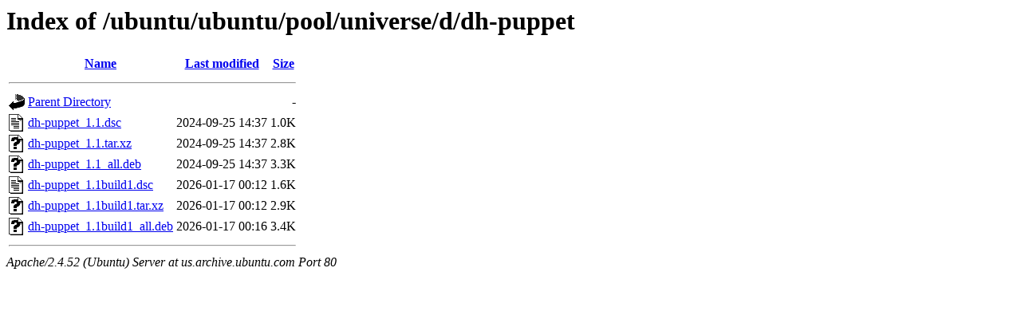

--- FILE ---
content_type: text/html;charset=UTF-8
request_url: http://us.archive.ubuntu.com/ubuntu/ubuntu/pool/universe/d/dh-puppet/
body_size: 581
content:
<!DOCTYPE HTML PUBLIC "-//W3C//DTD HTML 3.2 Final//EN">
<html>
 <head>
  <title>Index of /ubuntu/ubuntu/pool/universe/d/dh-puppet</title>
 </head>
 <body>
<h1>Index of /ubuntu/ubuntu/pool/universe/d/dh-puppet</h1>
  <table>
   <tr><th valign="top"><img src="/icons/blank.gif" alt="[ICO]"></th><th><a href="?C=N;O=D">Name</a></th><th><a href="?C=M;O=A">Last modified</a></th><th><a href="?C=S;O=A">Size</a></th></tr>
   <tr><th colspan="4"><hr></th></tr>
<tr><td valign="top"><img src="/icons/back.gif" alt="[PARENTDIR]"></td><td><a href="/ubuntu/ubuntu/pool/universe/d/">Parent Directory</a></td><td>&nbsp;</td><td align="right">  - </td></tr>
<tr><td valign="top"><img src="/icons/text.gif" alt="[TXT]"></td><td><a href="dh-puppet_1.1.dsc">dh-puppet_1.1.dsc</a></td><td align="right">2024-09-25 14:37  </td><td align="right">1.0K</td></tr>
<tr><td valign="top"><img src="/icons/unknown.gif" alt="[   ]"></td><td><a href="dh-puppet_1.1.tar.xz">dh-puppet_1.1.tar.xz</a></td><td align="right">2024-09-25 14:37  </td><td align="right">2.8K</td></tr>
<tr><td valign="top"><img src="/icons/unknown.gif" alt="[   ]"></td><td><a href="dh-puppet_1.1_all.deb">dh-puppet_1.1_all.deb</a></td><td align="right">2024-09-25 14:37  </td><td align="right">3.3K</td></tr>
<tr><td valign="top"><img src="/icons/text.gif" alt="[TXT]"></td><td><a href="dh-puppet_1.1build1.dsc">dh-puppet_1.1build1.dsc</a></td><td align="right">2026-01-17 00:12  </td><td align="right">1.6K</td></tr>
<tr><td valign="top"><img src="/icons/unknown.gif" alt="[   ]"></td><td><a href="dh-puppet_1.1build1.tar.xz">dh-puppet_1.1build1.tar.xz</a></td><td align="right">2026-01-17 00:12  </td><td align="right">2.9K</td></tr>
<tr><td valign="top"><img src="/icons/unknown.gif" alt="[   ]"></td><td><a href="dh-puppet_1.1build1_all.deb">dh-puppet_1.1build1_all.deb</a></td><td align="right">2026-01-17 00:16  </td><td align="right">3.4K</td></tr>
   <tr><th colspan="4"><hr></th></tr>
</table>
<address>Apache/2.4.52 (Ubuntu) Server at us.archive.ubuntu.com Port 80</address>
</body></html>
